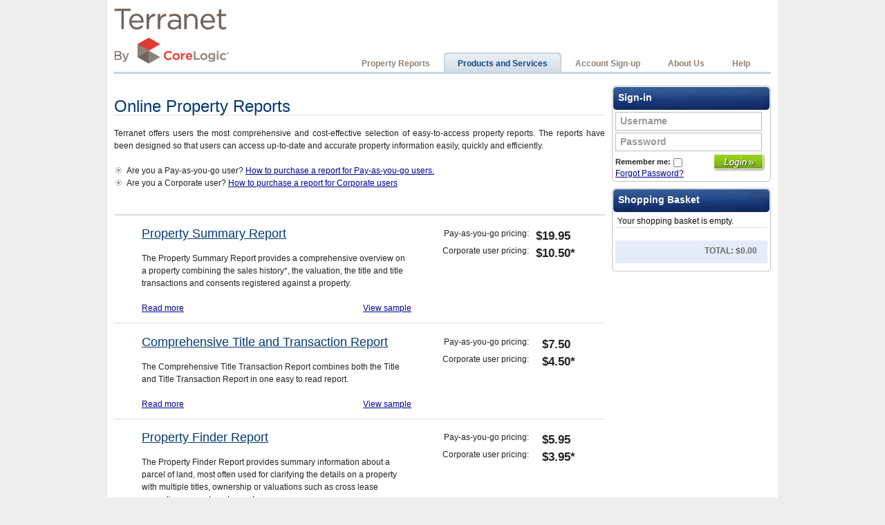

--- FILE ---
content_type: text/html; charset=utf-8
request_url: http://terranet.co.nz/terranet3/products/online_reports
body_size: 21679
content:
<!DOCTYPE html PUBLIC "-//W3C//DTD HTML 4.01 Transitional//EN" "http://www.w3.org/TR/html4/loose.dtd">
<html>
<head>
	<meta http-equiv="Content-Type" content="text/html; charset=ISO-8859-1">
	<title>Terranet - Online Property Reports</title>

    <meta name="csrf-param" content="authenticity_token"/>
<meta name="csrf-token" content="D8ESuIVcVFrYW6B+P6e/DyF+4BLtQu0W9h2Y5NJvDro="/>
	<link href="/terranet3/stylesheets/all.css?1763950245" media="screen, projection" rel="stylesheet" type="text/css" />
	<link href="/terranet3/stylesheets/blueprint.css?1763950245" media="screen, projection" rel="stylesheet" type="text/css" />
	<link href="/terranet3/stylesheets/blueprint/print.css?1763950245" media="print" rel="stylesheet" type="text/css" />
<link href="/terranet3/stylesheets/print.css?1763950245" media="print" rel="stylesheet" type="text/css" />
	<script type="text/javascript">
//<![CDATA[
var RELATIVE_URL_ROOT='/terranet3';var AUTH_TOKEN=encodeURIComponent('D8ESuIVcVFrYW6B+P6e/DyF+4BLtQu0W9h2Y5NJvDro=')
//]]>
</script>
	<script src="/terranet3/javascripts/all.js?1763950245" type="text/javascript"></script>
	
	
	<!--[if IE]>
		<link href="/terranet3/stylesheets/colorbox-ie.css?1763950245" media="screen" rel="stylesheet" type="text/css" />
	<![endif]-->
	<!--[if lt IE 7]>
		<link href="/terranet3/stylesheets/iefixes.css?1763950245" media="screen" rel="stylesheet" type="text/css" />
	<![endif]-->
	<meta name="google-site-verification" content="tvTR4kBtAhHcCuzB_u5UYZcqtAIOYuQsMHF0a0Lhm18" />
	<link rel="shortcut icon" type="image/vnd.microsoft.icon" href="/terranet3/favicon.ico" />
	<link rel="icon" type="image/vnd.microsoft.icon" href="/terranet3/favicon.ico" />
</head>
<body><div class='container'>

<div class='span-24'>
  <table id="navigation_table">
    <tr>
      <td id="navigation_table_image"><a href="/terranet3/"><img alt="Terranet" id="main_navigation_image" src="/terranet3/images/C-COR52903_Terranet_ByCoreLogic_RGB.png?1763950245" style="float:left;" /></a></td>
      <td id="navigation_table_menubar">
        <div class='tabmenu'>
          <ul>
            
            <li ><a href="/terranet3/">Property Reports</a></li><li class="selected"><a href="/terranet3/products">Products and Services</a></li><li ><a href="/terranet3/signups">Account Sign-up</a></li><li ><a href="/terranet3/about">About Us</a></li><li ><a href="/terranet3/help">Help</a></li>
          </ul>
        </div>
      </td>
    </tr>
    <tr><td id="navigation_table_footer" colspan="2"></td></tr>
  </table>
</div>


<div class='span-18'>
  
  <div id='messages' class='span-18 last'>
	
	 
	
	
	
</div>
  
<div class='span-18 last'>
	<br/>
	<h1>Online Property Reports</h1>
	<hr />
	<div align="justify">
	Terranet offers users the most comprehensive and cost-effective selection of easy-to-access property reports. The reports have been designed so that users can access up-to-date and accurate property information easily, quickly and efficiently.
</div>
	<br />
	<ul>
		<li>Are you a Pay-as-you-go user? <a href="/terranet3/products/purchase_howto">How to purchase a report for Pay-as-you-go users.</a></li>
		<li>Are you a Corporate user? <a href="/terranet3/products/purchase_howto?corporate=true">How to purchase a report for Corporate users</a></li>
	</ul>
	<br />
 	<hr />
<div class="report_info prepend-1 append-1 span-16 ">
		<div class='span-10'>
			<h3><a href="/terranet3/products/report_detail/property-summary">Property Summary Report</a></h3>
			<p><p>
    The Property Summary Report provides a comprehensive overview on a property combining the sales history*, the valuation, the title and title transactions and consents registered against a property.
</p></p>
			<a style='float:right;' target="new" href="/terranet3/images/samples/propertysummary.pdf?1763950245">View sample</a>
			<a href="/terranet3/products/report_detail/property-summary">Read more</a>
		</div>
		<div class='span-6 last'>
			
				<div style='float:left;width:160px;margin-right:10px;'>Pay-as-you-go pricing: </div>
				<span class='reportPriceEm' style="float:left;width:50px;vertical-align: baseline;">$19.95</span>

				<div style='float:left;width:160px;margin-right:10px;'>Corporate user pricing:</div>
				<div style="font-size: 1.4em; font-weight: bold;float:left;width:50px;">
					
					$10.50
				</div>
				<div style="float:left;font-size: 1.4em; font-weight: bold;text-align:left;">*</div>
			
			

		</div>
</div>
<hr />
<div class="report_info prepend-1 append-1 span-16 ">
		<div class='span-10'>
			<h3><a href="/terranet3/products/report_detail/comprehensive-title-transaction">Comprehensive Title and Transaction Report</a></h3>
			<p><p>
    The Comprehensive Title Transaction Report combines both the Title and Title Transaction Report in one easy to read report.
</p>
</p>
			<a style='float:right;' target="new" href="/terranet3/images/samples/titlecomprehensive.pdf?1763950245">View sample</a>
			<a href="/terranet3/products/report_detail/comprehensive-title-transaction">Read more</a>
		</div>
		<div class='span-6 last'>
			
				<div style='float:left;width:160px;margin-right:10px;'>Pay-as-you-go pricing: </div>
				<span class='reportPriceEm' style="float:left;width:50px;vertical-align: baseline;">$7.50</span>

				<div style='float:left;width:160px;margin-right:10px;'>Corporate user pricing:</div>
				<div style="font-size: 1.4em; font-weight: bold;float:left;width:50px;">
					
					$4.50
				</div>
				<div style="float:left;font-size: 1.4em; font-weight: bold;text-align:left;">*</div>
			
			

		</div>
</div>
<hr />
<div class="report_info prepend-1 append-1 span-16 ">
		<div class='span-10'>
			<h3><a href="/terranet3/products/report_detail/property-finder">Property Finder Report</a></h3>
			<p><p>
The Property Finder Report provides summary information about a parcel of land, most often used for clarifying the details on a property with multiple titles, ownership or valuations such as cross lease properties or apartment complexes. 
</p></p>
			<a style='float:right;' target="new" href="/terranet3/images/samples/propertyfinder.pdf?1763950245">View sample</a>
			<a href="/terranet3/products/report_detail/property-finder">Read more</a>
		</div>
		<div class='span-6 last'>
			
				<div style='float:left;width:160px;margin-right:10px;'>Pay-as-you-go pricing: </div>
				<span class='reportPriceEm' style="float:left;width:50px;vertical-align: baseline;">$5.95</span>

				<div style='float:left;width:160px;margin-right:10px;'>Corporate user pricing:</div>
				<div style="font-size: 1.4em; font-weight: bold;float:left;width:50px;">
					
					$3.95
				</div>
				<div style="float:left;font-size: 1.4em; font-weight: bold;text-align:left;">*</div>
			
			

		</div>
</div>
<hr />
<div class="report_info prepend-1 append-1 span-16 ">
		<div class='span-10'>
			<h3><a href="/terranet3/products/report_detail/title">Property Title Report</a></h3>
			<p><p>The Title Report provides a snapshot of the title information from a property’s Certificate of Title, including the legal owners of the title.</p>
</p>
			<a style='float:right;' target="new" href="/terranet3/images/samples/title.pdf?1763950245">View sample</a>
			<a href="/terranet3/products/report_detail/title">Read more</a>
		</div>
		<div class='span-6 last'>
			
				<div style='float:left;width:160px;margin-right:10px;'>Pay-as-you-go pricing: </div>
				<span class='reportPriceEm' style="float:left;width:50px;vertical-align: baseline;">$4.95</span>

				<div style='float:left;width:160px;margin-right:10px;'>Corporate user pricing:</div>
				<div style="font-size: 1.4em; font-weight: bold;float:left;width:50px;">
					
					$2.50
				</div>
				<div style="float:left;font-size: 1.4em; font-weight: bold;text-align:left;">*</div>
			
			

		</div>
</div>
<hr />
<div class="report_info prepend-1 append-1 span-16 ">
		<div class='span-10'>
			<h3><a href="/terranet3/products/report_detail/title-transaction">Property Title Transaction Report</a></h3>
			<p><p>The Title Transaction Report gives an overview of any interests registered against the property on the Certificate of Title, including any historical transactions.</p></p>
			<a style='float:right;' target="new" href="/terranet3/images/samples/titletransaction.pdf?1763950245">View sample</a>
			<a href="/terranet3/products/report_detail/title-transaction">Read more</a>
		</div>
		<div class='span-6 last'>
			
				<div style='float:left;width:160px;margin-right:10px;'>Pay-as-you-go pricing: </div>
				<span class='reportPriceEm' style="float:left;width:50px;vertical-align: baseline;">$4.50</span>

				<div style='float:left;width:160px;margin-right:10px;'>Corporate user pricing:</div>
				<div style="font-size: 1.4em; font-weight: bold;float:left;width:50px;">
					
					$2.95
				</div>
				<div style="float:left;font-size: 1.4em; font-weight: bold;text-align:left;">*</div>
			
			

		</div>
</div>
<hr />
<div class="report_info prepend-1 append-1 span-16 ">
		<div class='span-10'>
			<h3><a href="/terranet3/products/report_detail/valuation">Property Valuation Report</a></h3>
			<p><p>
	Find the Government Valuation (GV) or Rating Valuation (RV) on any New Zealand property.</p>
<p>
	The Valuation report gives you the most recent Government valuation on a property, showing the land and improvement value that makes up a valuation.</p>
</p>
			<a style='float:right;' target="new" href="/terranet3/images/samples/propertyvaluation.pdf?1763950245">View sample</a>
			<a href="/terranet3/products/report_detail/valuation">Read more</a>
		</div>
		<div class='span-6 last'>
			
				<div style='float:left;width:160px;margin-right:10px;'>Pay-as-you-go pricing: </div>
				<span class='reportPriceEm' style="float:left;width:50px;vertical-align: baseline;">$3.25</span>

				<div style='float:left;width:160px;margin-right:10px;'>Corporate user pricing:</div>
				<div style="font-size: 1.4em; font-weight: bold;float:left;width:50px;">
					
					$2.50
				</div>
				<div style="float:left;font-size: 1.4em; font-weight: bold;text-align:left;">*</div>
			
			

		</div>
</div>
<hr />
<div class="report_info prepend-1 append-1 span-16 ">
		<div class='span-10'>
			<h3><a href="/terranet3/products/report_detail/property-sales">Property Sales Report</a></h3>
			<p><p>The Sales Report gives the sales history on a property, including the valuation at the time of sale.</p>
</p>
			<a style='float:right;' target="new" href="/terranet3/images/samples/propertysales.pdf?1763950245">View sample</a>
			<a href="/terranet3/products/report_detail/property-sales">Read more</a>
		</div>
		<div class='span-6 last'>
			
				<div style='float:left;width:160px;margin-right:10px;'>Pay-as-you-go pricing: </div>
				<span class='reportPriceEm' style="float:left;width:50px;vertical-align: baseline;">$4.95</span>

				<div style='float:left;width:160px;margin-right:10px;'>Corporate user pricing:</div>
				<div style="font-size: 1.4em; font-weight: bold;float:left;width:50px;">
					
					$2.75
				</div>
				<div style="float:left;font-size: 1.4em; font-weight: bold;text-align:left;">*</div>
			
			

		</div>
</div>
<hr />
<div class="report_info prepend-1 append-1 span-16 ">
		<div class='span-10'>
			<h3><a href="/terranet3/products/report_detail/sales-and-valuation">Property Valuation and Sales Report</a></h3>
			<p><p>
	The Property Valuation and Sales Report combines both the&nbsp;Property Valuation Report and the Property Sales Report into one easy to read report.</p>
</p>
			<a style='float:right;' target="new" href="/terranet3/images/samples/propertyvaluationandsales.pdf?1763950245">View sample</a>
			<a href="/terranet3/products/report_detail/sales-and-valuation">Read more</a>
		</div>
		<div class='span-6 last'>
			
				<div style='float:left;width:160px;margin-right:10px;'>Pay-as-you-go pricing: </div>
				<span class='reportPriceEm' style="float:left;width:50px;vertical-align: baseline;">$5.95</span>

				<div style='float:left;width:160px;margin-right:10px;'>Corporate user pricing:</div>
				<div style="font-size: 1.4em; font-weight: bold;float:left;width:50px;">
					
					$5.20
				</div>
				<div style="float:left;font-size: 1.4em; font-weight: bold;text-align:left;">*</div>
			
			

		</div>
</div>
<hr />
<div class="report_info prepend-1 append-1 span-16 ">
		<div class='span-10'>
			<h3><a href="/terranet3/products/report_detail/survey">Survey Report</a></h3>
			<p><p>
    The survey report provides summary information on the survey carried out to define the property. All properties defined by survey, underlying titles, and parent plans are identified.
</p>
</p>
			<a style='float:right;' target="new" href="/terranet3/images/samples/survey.pdf?1763950245">View sample</a>
			<a href="/terranet3/products/report_detail/survey">Read more</a>
		</div>
		<div class='span-6 last'>
			
				<div style='float:left;width:160px;margin-right:10px;'>Pay-as-you-go pricing: </div>
				<span class='reportPriceEm' style="float:left;width:50px;vertical-align: baseline;">$5.65</span>

				<div style='float:left;width:160px;margin-right:10px;'>Corporate user pricing:</div>
				<div style="font-size: 1.4em; font-weight: bold;float:left;width:50px;">
					
					$4.95
				</div>
				<div style="float:left;font-size: 1.4em; font-weight: bold;text-align:left;">*</div>
			
			

		</div>
</div>
<hr />
<div class="report_info prepend-1 append-1 span-16 ">
		<div class='span-10'>
			<h3><a href="/terranet3/products/report_detail/recent-sales">Up to 10 Recent Sales within 1km in the last 12 months</a></h3>
			<p><div style="text-align: justify;">
	The 10 Recent Sales report provides a detailed list of up to ten of the most recent registered sales occurring within 1 kilometre of the searched property, within the previous 12 months.</div></p>
			<a style='float:right;' target="new" href="/terranet3/images/samples/recentsales.pdf?1763950245">View sample</a>
			<a href="/terranet3/products/report_detail/recent-sales">Read more</a>
		</div>
		<div class='span-6 last'>
			
				<div style='float:left;width:160px;margin-right:10px;'>Pay-as-you-go pricing: </div>
				<span class='reportPriceEm' style="float:left;width:50px;vertical-align: baseline;">$17.95</span>

				<div style='float:left;width:160px;margin-right:10px;'>Corporate user pricing:</div>
				<div style="font-size: 1.4em; font-weight: bold;float:left;width:50px;">
					
					$12.50
				</div>
				<div style="float:left;font-size: 1.4em; font-weight: bold;text-align:left;">*</div>
			
			

		</div>
</div>
<hr />
<div class="report_info prepend-1 append-1 span-16 ">
		<div class='span-10'>
			<h3><a href="/terranet3/products/report_detail/aerial-plus-boundaries">Aerial Photo plus Property Boundaries</a></h3>
			<p><p>
    The Aerial Photograph and Property Boundary Report provides a high resolution aerial photograph of the searched property. The report also includes the legal property boundaries transposed over the aerial image. A summary of the property information, including the search criteria, the date of the image, and the date that the report was created is also provided.
</p>
</p>
			<a style='float:right;' target="new" href="/terranet3/images/samples/aerial.pdf?1763950245">View sample</a>
			<a href="/terranet3/products/report_detail/aerial-plus-boundaries">Read more</a>
		</div>
		<div class='span-6 last'>
			
				<div style='float:left;width:160px;margin-right:10px;'>Pay-as-you-go pricing: </div>
				<span class='reportPriceEm' style="float:left;width:50px;vertical-align: baseline;">$16.50</span>

				<div style='float:left;width:160px;margin-right:10px;'>Corporate user pricing:</div>
				<div style="font-size: 1.4em; font-weight: bold;float:left;width:50px;">
					
					$10.50
				</div>
				<div style="float:left;font-size: 1.4em; font-weight: bold;text-align:left;">*</div>
			
			

		</div>
</div>
<hr />
<div class="report_info prepend-1 append-1 span-16 ">
		<div class='span-10'>
			<h3><a href="/terranet3/products/report_detail/consents">Building Consents Report</a></h3>
			<p><p>
    The Building Consent Report identifies all consents registered against a property.
</p>
<p>
    The Building Consents Report will provide a list of building consents on a property issued by the local council since 1999. 
</p>
</p>
			<a style='float:right;' target="new" href="/terranet3/images/samples/consents.pdf?1763950245">View sample</a>
			<a href="/terranet3/products/report_detail/consents">Read more</a>
		</div>
		<div class='span-6 last'>
			
				<div style='float:left;width:160px;margin-right:10px;'>Pay-as-you-go pricing: </div>
				<span class='reportPriceEm' style="float:left;width:50px;vertical-align: baseline;">$3.95</span>

				<div style='float:left;width:160px;margin-right:10px;'>Corporate user pricing:</div>
				<div style="font-size: 1.4em; font-weight: bold;float:left;width:50px;">
					
					$3.50
				</div>
				<div style="float:left;font-size: 1.4em; font-weight: bold;text-align:left;">*</div>
			
			

		</div>
</div>
<hr />
<div class="report_info prepend-1 append-1 span-16 ">
		<div class='span-10'>
			<h3><a href="/terranet3/products/report_detail/property-history">Property History Report</a></h3>
			<p><p>
    The Property History Report is essentially the event history of a property. This report combines information from the Title Transaction Report, Sales Report and Valuation Report. 
</p></p>
			<a style='float:right;' target="new" href="/terranet3/images/samples/propertyhistory.pdf?1763950245">View sample</a>
			<a href="/terranet3/products/report_detail/property-history">Read more</a>
		</div>
		<div class='span-6 last'>
			
				<div style='float:left;width:160px;margin-right:10px;'>Pay-as-you-go pricing: </div>
				<span class='reportPriceEm' style="float:left;width:50px;vertical-align: baseline;">$5.95</span>

				<div style='float:left;width:160px;margin-right:10px;'>Corporate user pricing:</div>
				<div style="font-size: 1.4em; font-weight: bold;float:left;width:50px;">
					
					$5.50
				</div>
				<div style="float:left;font-size: 1.4em; font-weight: bold;text-align:left;">*</div>
			
			

		</div>
</div>

	<hr />
	* Price shown excludes GST, Corporate accounts incur a minimum charge of $50 per month plus GST.
</div>

</div>
<div class='rightCol span-6 last'>
  
	
	  <div class="box_with_header">
  <div class="box_header">
    Sign-in
  </div>

  <div class="box_content">
    <div class="box_content_cnr loginbox">

  <span>
    <form action="https://terranet.co.nz/terranet3/user_session" method="post" name="login"><div style="margin:0;padding:0;display:inline"><input name="authenticity_token" type="hidden" value="D8ESuIVcVFrYW6B+P6e/DyF+4BLtQu0W9h2Y5NJvDro=" /></div>
      <input id="page_from" name="page_from" type="hidden" value="products" />
      <label class='overlay'>
        <span style='display:none;'>Username</span>
        <input class="text" id="email" name="email" title="Enter your username here" type="text" />
      </label>
      <br/>
      <label class='overlay'>
        <span style='display:none;'>Password</span> 
        <input class="text" id="password" name="password" title="Enter your password here" type="password" />
      </label> 
      <br />
      <input src="/terranet3/images/login.gif?1763950245" style="float:right;vertical-align:top;" title="Login" type="image" value="Login" />
      <label title='Should we automaticly log you in the next time you visit the site?'>Remember me:<input id="remember_me" name="remember_me" type="checkbox" value="1" /></label>
    </form>
    <a href="/terranet3/forgot_password">Forgot Password?</a>
  </span>

  <img alt="Loading" height="20" id="doc_order_async" src="/terranet3/images/loading.gif?1763950245" style="display:none;" width="20" />

    </div>
  </div>
</div>
 
	  <div class='box_with_header'><div class='box_header'>Shopping Basket</div><div class='box_content'><div class='box_content_cnr'>
<div id="basket_items">
<ul>

<li class="items_for">
Your shopping basket is empty.
</li>
</ul>
<hr />


<div class="box" style="padding: 0.5em 1em 0.75em 0; text-align: right; font-weight: bold; margin-bottom: 0.75em;">
	<div style="margin-right: 0.25em;" id="basket_total" title="Total value of items in basket incl. GST">
		TOTAL: $0.00
	<h3></h3>
	</div>
	
</div>
</div>
<img alt="Loading" height="20" id="basket_loading" src="/terranet3/images/loading.gif?1763950245" style="display:none;" width="20" /></div></div></div>
    
  
  
  
  
</div>

</div>
<div id='pageFooter' class='container'> 
		<p>
		<a href="/terranet3/about">About us</a> | 
		<a href="https://www.corelogic.co.nz/contact-us" target="_blank">Contact</a> | 
		<a href="/terranet3/faq">Frequently Asked Questions</a> |
		<a href="/terranet3/terms">Terms and Conditions</a>
		<br />
		&copy; 2014 CoreLogic NZ Limited. All rights reserved.
		</p> 
</div>
<script type="text/javascript">var gaJsHost=(("https:" == document.location.protocol)?"https://ssl.":"http://www.");document.write(unescape("%3Cscript src='"+gaJsHost+"google-analytics.com/ga.js' type='text/javascript'%3E%3C/script%3E"));</script>
<script type="text/javascript">try{var pageTracker = _gat._getTracker("UA-10703243-2");;pageTracker._trackPageview();}catch(err){}</script>
</body>
</html>

--- FILE ---
content_type: text/css
request_url: http://terranet.co.nz/terranet3/stylesheets/all.css?1763950245
body_size: 20415
content:
html body{background-color:#eeeeee}.container{font-family:'Nimbus Sans L' ,'Helvetica Neue', Helvetica, Arial, sans-serif;background-color:#ffffff;padding:0 10px 1em 10px;background:#FFFFFF}h1 a,h2 a,h3 a{color:#003775}#pageHeader{margin-bottom:0.75em}#pageFooter{color:#F0F0F0;background:#004785;padding-bottom:0;border-top:1px solid #0E1934;border-bottom:4px solid #0E1934}#pageFooter p{padding:0.5em}#pageFooter a{color:#F0F0F0}#main_navigation_image{border:0;margin:12px 0;width:166px;height:80px}#navigation_table{border-collapse:border-collapse}#navigation_table td{margin:0;padding:0;vertical-align:bottom}#navigation_table_footer{height:3px;background-color:#C9D4E1}#navigation_table_menubar{text-align:right}#searchBox{background:#254A87 url(/terranet3/images/rndcnrs.gif) no-repeat top right;padding:0;width:710px;float:left}#searchBox div.cnrs{background:url(/terranet3/images/searchbar_bg.png) no-repeat bottom right;width:690px;padding:0 10px 15px 10px}#searchBox h2{color:#FFFFFF;font-weight:bold;float:left;font-size:1.5em;margin:0.15em 0 0 0}#searchBox img{vertical-align:middle;margin:0;padding-left:3px}#searchBox .empty{color:#999999}#searchBox .emptyfocused{color:#CCCCCC}#multi-search{background-color:#fff;text-align:right}#multi-search-add{font-size:14px}.search-criteria-remove{margin-left:10px;cursor:pointer}.multi-search-owner{font-size:18px;margin:5px;padding:3px;text-transform:capitalize;color:#003775}.search-criteria-remove{float:right;padding-right:5px;padding-top:8px}#search-owners-criteria .even{background-color:#E5ECF9}.multi-search-owner-img{width:28px;margin-right:5px}.multi-search-owner-text{display:inline-block;overflow:hidden;text-overflow:ellipsis;white-space:nowrap;width:625px}#search-location-select{padding:5px 10px 10px}#search-container p{margin:0 0 3px}#search-location,#search-owners{border:1px solid #CCCCCC;border-radius:5px 5px 5px 5px;padding:5px 3px;margin:5px 0}#search-owners #search_text{font-size:18px;margin:6px;width:90%}#search-location-filters{margin:3px 10px 10px}.multi-search-location-display{font-size:17px;color:#003775;display:inline-block;overflow:hidden;text-overflow:ellipsis;white-space:nowrap;width:690px}.multi-search-location{border:1px solid;border-radius:5px 5px 5px 5px;color:#003775;display:inline-block;font-size:18px;margin:5px;padding:3px 5px}#search-location-select form #land_district{font-size:18px;padding:1px}#search-owners-criteria{clear:both}div.search{color:#cccccc;background:url(/terranet3/images/searchbox.png) no-repeat top left;margin:8px 0;padding:10px 5px 9px 36px;line-height:1.2em;font-size:1.4em;width:530px;float:left}div.search input{background-color:transparent;font-size:1em;margin:0;border:0;width:500px;color:black}div.search select{font-size:1em;margin:0.2em 0;border:0;width:140px}#search_type_selector{color:#FFFFFF;padding:0 0.5em;margin-top:8px}#search_type_selector label,#search_type_selector input{cursor:pointer}#search_results a{text-decoration:none}#search_results a:hover{text-decoration:underline}.error,.notice,.success{margin-top:1em}.filter{color:#003775;background-color:#EEEEEE;margin:0.5em 0;padding:0.5em;height:1.6em}.filter a{text-decoration:none;font-weight:bold}.filter a:hover{text-decoration:underline}div.rhs_spacer{height:75px}.box_with_header,.box_without_header{background-color:white;background:transparent url(/terranet3/images/rndcnrs.gif) no-repeat scroll left top;padding-top:5px;margin-bottom:0.75em}.box_with_header{background:transparent url(/terranet3/images/sidebar_header.gif) no-repeat scroll left top}.box_header,.box_header a{color:#ffffff;text-decoration:none}.box_header a:hover,.box_header a:focus{color:#9EDA36}.box_header{margin-bottom:0.25em;padding:0 9px 5px 9px;font-size:1.2em;font-weight:bold;line-height:1.8em}.box_content{padding-left:5px;background:transparent url(/terranet3/images/rndcnrs.gif) no-repeat scroll left bottom}.box_content_cnr{padding-right:5px;padding-bottom:3px;background:transparent url(/terranet3/images/rndcnrs.gif) no-repeat scroll right bottom}.loginbox,.usermenuBox{padding-right:8px;margin-bottom:0.75em;background:url(/terranet3/images/rndcnrs.gif) no-repeat bottom right}.loginbox span.cnr,.usermenuBox span.cnr{display:block;padding:9px 0 2px 8px;background:url(/terranet3/images/rndcnrs.gif) no-repeat bottom left}.loginbox input.text{width:200px;margin-bottom:3px}.loginbox label{font-size:11px}.loginboxHeader,.usermenuHeader{background:#fff url(/terranet3/images/tabmenu.png) 100% 0;height:30px;padding:0;margin-top:11px;margin-bottom:3px}.loginboxHeader span,.usermenuHeader span{float:left;display:block;background:#fff url(/terranet3/images/tabmenu.png) 0 0;padding:7px 20px 3px 45px}.usermenuHeader span{padding:7px 10px 3px 10px}#usermenu ul{margin-bottom:1em}.tabmenu ul{list-style-type:none;list-style-image:none;margin:0;padding:0 10px 0;float:right}.tabmenu ul li{float:left;margin:0;padding:0 0 0 9px}.tabmenu ul li a{float:left;display:block;padding:7px 20px 3px 11px;text-decoration:none;color:#8c8279;font-weight:bold}.tabmenu ul li.selected,.tabmenu ul li:hover{background:url(/terranet3/images/tabmenu.png)}.tabmenu ul li.selected a,.tabmenu ul li:hover a{background:url(/terranet3/images/tabmenu.png) 100% 0;color:#0C4885}.tabmenu ul li a:hover{color:#0C4885}.reportmenu{width:100%;margin-right:5px}.reportmenu p{margin-right:1.5em;color:#003775;font-weight:bold}.reportmenu ul{list-style-type:none;list-style-image:none;margin:0;padding:0;border-bottom:1px solid #C0C0C0;height:34px}.reportmenu ul li{float:right;margin:0 0 0 9px;padding:0 0 0 9px;background:url(/terranet3/images/reportmenu.gif) 0 -40px}.reportmenu ul li a{float:left;display:block;font-size:14px;font-weight:bold;color:#0C4885;padding:8px 20px 6px 11px;background:url(/terranet3/images/reportmenu.gif) 100% -40px;text-decoration:none}.reportmenu ul li.selected,.reportmenu ul li:hover{background:url(/terranet3/images/reportmenu.gif)}.reportmenu ul li.selected a,.reportmenu ul li:hover a{background:url(/terranet3/images/reportmenu.gif) 100% 0}.reportmenu ul li a:hover{color:#0C4885}table{border-collapse:collapse;border-spacing:0px;~border-spacing:expression(this.cellSpacing=0)}th.labelCol{text-align:right;background-color:#111166;color:#efefef;padding:4px 6px}td.viewCol,td.editCol{text-align:left;background-color:#ddddff;color:#000000;padding:4px 6px}tr.highlight,tr.highlight td{background-color:#FFCC66}tr.definition th,tr.definition td{vertical-align:top}tr.highlight.even td{background-color:#FFBB33}tr.even:hover td,tr.odd:hover td{background-color:#EDF8D8}tr.subtotal th,tr.gsttotal th,tr.total th{background-color:#f0f0f0}tr.total th{border-top:1px solid #333;border-bottom:2px solid #333}tr.header th{background-color:#d0d0d0;border-bottom:1px solid white}tr.docOrdTitle td,tr.docOrdTitle th{background-color:#E5ECF9;padding-top:1.5em}tr.docOrdHead th{font-size:0.75em;border-bottom:1px solid #DDD}#checkout table{margin-top:0.75em}#checkout table th{color:#333;background-color:#E5ECF9}#checkout table th.blank{color:#333;background-color:#FFFFFF}#checkout table .even td{background-color:#fff}#checkout table tfoot:first-child th,.checkout table tfoot:first-child td{border-top:1px solid #ddd}#checkout table tfoot{font-style:normal}.admin{margin-top:1.5em}.contentbox{margin-top:1.5em}.box-fullwidth{background:#ffffff url(/terranet3/images/rndcnrs.gif) no-repeat top right;margin-bottom:0.75em;padding:10px 0 0 0}.box-fullwidth .cnr{background:#ffffff url(/terranet3/images/rndcnrs.gif) no-repeat bottom right;padding:2px 0.75em 0.75em 0.75em;margin-bottom:0.75em}.box-halfwidth{background:#ffffff url(/terranet3/images/rndcnrs.gif) no-repeat top right;margin:0.75em 0;padding:10px 0 0 0}.box-halfwidth .cnr{background:#ffffff url(/terranet3/images/rndcnrs.gif) no-repeat bottom right;padding:2px;margin-bottom:0.75em}.box-with-tabs{background-color:white;margin-bottom:1.5em;padding:0.75em 5px;border:1px solid #C0C0C0;border-top:none}.bbox{background:#ffffff url(/terranet3/images/rndcnrs.gif) no-repeat top right;padding:2px;margin-bottom:0.75em}#checkout .loginboxHeader{background:#fff url(/terranet3/images/span9_header.gif) 100% 0;margin-bottom:0;height:36px}#checkout .loginboxHeader span{background:#fff url(/terranet3/images/span9_header.gif) 0 0;padding:10px 8px 8px 8px;color:#ffffff;font-weight:bold}#checkout .loginbox{}#checkout .loginbox span{height:110px}.reports table{width:100%}h2.reports{background-color:#003775;color:white;margin:0;padding:0 0.75em;border-bottom:2px solid #000033}.reportName{width:350px}.reportName a{text-decoration:none}.reportName img{vertical-align:middle;margin-left:0.5em}.reportMark{width:1em}.reportSample{width:6em;font-size:0.75em}.reportPrice{text-align:right;font-weight:bold}tr.showingInfo td,tr.even.showingInfo td{background-color:#FFEE99}.reportPriceEm{font-size:1.4em;font-weight:bold;vertical-align:top}.aerial{margin-top:6px;margin-left:10px;position:relative;width:100px;height:100px}.aerial img{position:absolute;top:0;left:0;width:98px;border:1px solid #c0c0c0}.aerial a.over{position:absolute;display:block;height:100px;width:100px;z-index:999;cursor:pointer, auto;background:transparent url(../images/map_zoom.gif) no-repeat -100px 0}.aerial a.over:hover{background-position:bottom right}tr.report_inline_desc:hover{background-color:inherit}tr.report_inline_desc td{border-bottom:1px solid #CCCCCC;vertical-align:top}tr.report_inline_desc td.samplePreview div{float:right;text-align:center}.report_info{margin-bottom:1em}.report_info .last{text-align:right}.report_info_desc{display:none;position:absolute;color:#888888;cursor:pointer}.report_info_desc img{padding:0;margin:0;float:left}.report_info_desc_text{float:left;background-color:#F9FFEE;border:2px solid #bbbbbb;padding:2px 4px 2px 2px;border-width:2px 2px 2px 0px;height:16px}.pagination{float:right;margin-top:3px}.pagination a{padding:2px 4px;margin:2px;border:1px solid #c0c0c0;background-color:#f0f0f0}.pagination span.current{font-weight:bold}.pagination span.disabled{color:#999999;padding:2px 4px;margin:3px}body fieldset{margin:0;border-top:2px solid #f0f0f0;border-left:none;border-right:none;border-bottom:none}fieldset legend{padding:0 0.75em 0 0;color:#000000;font-weight:bold;margin:0 0 0 -1.4em;line-height:2}fieldset input[type="text"],{width:160px;margin:0}fieldset ol{padding:0;margin:0;list-style:none}fieldset li{padding-bottom:1em;clear:both}fieldset.submit{border-style:none}fieldset label{float:left;width:12em;margin-right:1em;text-align:left}fieldset label.for_nested{margin-top:1.5em}fieldset fieldset label{float:none;position:absolute;margin:0 0 0 0;text-align:left}fieldset label.radioLabel{float:none;width:auto;font-weight:normal}fieldset fieldset select{height:22px}body fieldset fieldset input[type="text"],body fieldset fieldset input.text,body fieldset fieldset input.title,body fieldset fieldset input.inset{height:18px;margin-bottom:6px;margin-top:1.3em}body input.inset{height:18px;margin-bottom:6px;margin-top:1.3em}fieldset fieldset{display:inline;border:none;margin:0;padding:0}fieldset fieldset legend{float:left;width:12em;margin-right:1em;text-align:left}body input[type="text"],body input.text,body input.title,body textarea,body select{margin:0}label.overlay span{position:absolute;margin:4px 0 0 7px;color:#999;font-size:1.25em}#addEditUser li{padding:1px;margin:0px}#addEditUser input[type="text"],#addEditUser input[type="password"]{border:1px solid #bbbbbb;width:160px}.fieldWithErrors{display:inline;border:1px solid #cc0000}.report_unavailable{display:block;line-height:26px;width:110px;text-align:center}input.button{background:url(/terranet3/images/buttons.gif) no-repeat 0 0;border:none;height:26px;width:110px;padding-bottom:2px;vertical-align:middle;color:white;font-weight:bold;font-size:0.9em;cursor:pointer}input.button:hover{background-position:0 -26px}input.button.short{width:76px;background-position:-110px 0}input.button.short:hover{background-position:-110px -26px}input.button.function{background-position:0 -52px}input.button.function:hover{background-position:0 -78px}input.button.corporate{background-position:0 -52px}input.button.corporate:hover{background-position:0 -78px}input.button.action,input.button.back{text-align:left;color:#333333;width:187px;padding-left:8px;font-family:'Nimbus Sans L' ,'Helvetica Neue', Helvetica, Arial, sans-serif;background-position:-187px -54px}input.button.action:hover{background-position:-187px -79px}input.button.back{text-align:right;padding-right:14px;background-position:-187px -235px}input.button.back:hover{background-position:-187px -261px}input.button.html{display:inline;background-position:0px -182px;width:55px}input.button.html:hover{background-position:0px -208px}input.button.pdf{display:inline;background-position:-55px -182px;width:55px}input.button.pdf.right{display:inline;background-position:-55px -182px;width:55px;float:right}input.button.pdf:hover{background-position:-55px -208px}input.button.disabled{background-position:0 -104px}input.button.urgent,input.button.standard,input.button.warning{background-position:-187px -182px;width:187px;margin:0.25em}input.button.urgent:hover{background-position:-187px -208px}input.button.standard{background-position:-187px 0}input.button.standard:hover{background-position:-187px -26px}input.button.warning{background-position:-187px -130px}input.button.warning:hover{background-position:-187px -156px}input.button.cancel{background-position:0 -130px}input.button.cancel:hover{background-position:0 -156px}#basket_items ul,.sidebar_history ul{list-style:none;list-style-image:none;margin:0 0.25em 0 0.25em}.sidebar_history .box{padding:0.5em 0pt;text-align:right;font-weight:bold;margin-bottom:0.75em}.items_for,.items_for a,.address,.address a{color:#111111;text-decoration:none}.items_for a:hover,.address a:hover{text-decoration:underline}ol.step{margin:0 1em 0 2em}.step_current{font-weight:bold}.step_done{color:#999999;list-style-image:url(/terranet3/images/completed.gif)}.step{color:#111111}li.reportRecall{margin:0 0.5em 0.25em 0.75em}div.reportRecall{text-align:right;padding:2px;border-bottom:1px solid #f0f0f0}div.reportRecall:last-child{border-bottom:none}.nowReady{font-weight:bold;color:#264406;background-color:#e6efc2;border:1px solid #c6d880}.reportRecall label{float:left;color:#333333;cursor:pointer}.reportRecall.cancelled a{color:#999999;font-style:italic}#basket_items div,#basket_items div a{color:#666666;text-decoration:none}#basket_items li.item{margin:0 0 0.5em 0.5em}#basket_items li.item b{float:right;padding:0 0.25em 0 0.5em}.reportRecall img,#basket_items li.item img{float:right;margin-top:2px}#buyers_guide{float:left}.disabled{color:#999999}.highlighted{background-color:#FFF6BF;font-size:1.5em;color:#514721}.highlighted h1,.highlighted h2,.highlighted h3,.highlighted h4{color:#514721}#threesteps{font-size:1em;color:#88BB2E}#threesteps div{margin-bottom:0.25em}#threesteps h2{font-size:2em;color:#88BB2E;font-style:italic}#threesteps h3{background:url(/terranet3/images/disk.gif) no-repeat 0 0;font-size:2em;color:#88BB2E;margin-left:3px;padding:8px 17px 8px 11px;float:left}#threesteps p{font-size:1em;color:#222222;margin:0 0 0.25em 48px}#threesteps hr{width:120px;margin:0.25em 0 0.25em 48px}body h1,body h2,body h3,body h4{color:#003775;margin-bottom:0}h4{font-weight:bold}#order_status{cursor:pointer;background-color:#ffffff}#order_status hr{margin-bottom:0.75em}#home_texts_head{color:#FFFFFF;background-color:#003775;height:2.5em}#home_texts_head{margin-bottom:0.5em}#home_texts_head h1{font-size:1.5em;color:#FFFFFF;padding:6px 0.5em}#home_texts p{padding:0 0.75em}.welcome_back{margin-top:1em}.panels{background:url(/terranet3/images/shadow.png) no-repeat bottom left;margin-top:1em}.panels h2{font-size:1.25em}.panels p{margin-left:70px}.panels img{float:left;margin-right:0.5em}.rightCol li a{text-decoration:none}.rightCol li a:hover{text-decoration:underline}ul{list-style-image:url(/terranet3/images/bullet.gif)}.hover_over{position:absolute;text-decoration:none;margin:0 0.5em}.hover_over #hover_box{position:absolute;display:none;text-decoration:none;background-color:#ffffff;padding:0.5em;border:1px solid #333333;width:320px;bottom:0;margin-bottom:1.4em;z-index:10}.static_content h4{margin-bottom:0.25em}.static_content h4 a{margin-bottom:0.25em;text-decoration:none}.static_content ul,ol{margin-bottom:0.25em}.static_content a{margin-bottom:0.25em}.static_content_top a:hover{margin-bottom:0.25em;text-decoration:underline}#terms_copy_highlight{color:red}.nowrap{white-space:nowrap}#login_warning img{float:left;margin-right:0.5em}#cboxCloseTop{position:absolute;background:transparent url(/terranet3/images/close.gif) no-repeat 0 0;top:0;right:0;display:block;height:20px;color:#444;padding-left:22px;font-weight:bold;cursor:pointer}.terms_casual_left{float:left;width:49%;border:none}.terms_corp_right{float:right;width:49%;border:none}.terms_div{float:left;width:100%}.terms_none{float:none;width:40%}.tip{background-color:#E5ECF9;margin-left:50px;margin-right:50px;margin-top:5px;margin-bottom:5px;padding:10px;display:block}dl dt{float:left;margin-right:5px}.static_content h4{font-weight:bold}.checking_availability{opacity:0.4}div.other_reports{margin-top:3em;text-align:justify;border-top:1px solid #eeeeee}div.other_reports h4{font-size:1em;font-weight:bold;margin:0.25em 0}#print_title{display:none}#users_list{width:150px}.hide{display:none}.psr-ordering-container{padding-left:0;padding-right:0;padding-top:21px;padding-bottom:30px}h3.psr-ordering{position:relative;left:10px;margin-top:4px;margin-bottom:4px}table.psr-ordering{position:relative;left:10px;margin-bottom:20px}.over-limit{font-style:italic}.over-limit-total{font-weight:bold}#colorbox,#cboxOverlay,#cboxWrapper{position:absolute;top:0;left:0;z-index:9999;overflow:hidden}#cboxOverlay{position:fixed;width:100%;height:100%}#cboxMiddleLeft,#cboxBottomLeft{clear:left}#cboxContent{position:relative;overflow:visible}#cboxLoadedContent{overflow:auto}#cboxLoadedContent iframe{display:block;width:100%;height:100%;border:0}#cboxTitle{margin:0}#cboxLoadingOverlay,#cboxLoadingGraphic{position:absolute;top:0;left:0;width:100%}#cboxPrevious,#cboxNext,#cboxClose,#cboxSlideshow{cursor:pointer}#cboxOverlay{background:#fff}#colorBox{}#cboxTopLeft{width:25px;height:25px;background:url(../images/colorbox/border1.png) 0 0 no-repeat}#cboxTopCenter{height:25px;background:url(../images/colorbox/border1.png) 0 -50px repeat-x}#cboxTopRight{width:25px;height:25px;background:url(../images/colorbox/border1.png) -25px 0 no-repeat}#cboxBottomLeft{width:25px;height:25px;background:url(../images/colorbox/border1.png) 0 -25px no-repeat}#cboxBottomCenter{height:25px;background:url(../images/colorbox/border1.png) 0 -75px repeat-x}#cboxBottomRight{width:25px;height:25px;background:url(../images/colorbox/border1.png) -25px -25px no-repeat}#cboxMiddleLeft{width:25px;background:url(../images/colorbox/border2.png) 0 0 repeat-y}#cboxMiddleRight{width:25px;background:url(../images/colorbox/border2.png) -25px 0 repeat-y}#cboxContent{background:#fff}#cboxLoadedContent{margin-bottom:20px}#cboxTitle{position:absolute;bottom:0px;left:0;text-align:center;width:100%;color:#999}#cboxCurrent{position:absolute;bottom:0px;left:100px;color:#999}#cboxSlideshow{position:absolute;bottom:0px;right:42px;color:#444}#cboxPrevious{position:absolute;bottom:0px;left:0;color:#444}#cboxNext{position:absolute;bottom:0px;left:63px;color:#444}#cboxLoadingOverlay{background:url(../images/colorbox/loading.gif) 5px 5px no-repeat #fff}#cboxClose{position:absolute;background:transparent url(/terranet3/images/close.gif) no-repeat 0 0;bottom:0;right:0;display:block;height:20px;color:#444;padding-left:22px;font-weight:bold}.ac_results{padding:0px;border:1px solid black;background-color:white;overflow:hidden;z-index:99999}.ac_results ul{width:100%;list-style-position:outside;list-style-type:none;list-style-image:none;list-style:none;padding:0;margin:0}.ac_results li{margin:0px;padding:2px 5px;cursor:default;font:menu;font-size:12px;line-height:16px;overflow:hidden;text-align:left}.ac_results li span.a{float:left;text-align:left;width:500px;font-size:11px}.ac_results li span{display:block;float:right;text-align:right;width:80px;white-space:nowrap}.ac_loading{background:white url('/terranet3/stylesheets/indicator.gif') right center no-repeat}.ac_odd{background-color:#eee}.ac_over{background-color:#E0E6EF}

--- FILE ---
content_type: text/css
request_url: http://terranet.co.nz/terranet3/stylesheets/blueprint.css?1763950245
body_size: 14330
content:
html,body,div,span,object,iframe,h1,h2,h3,h4,h5,h6,p,blockquote,pre,a,abbr,acronym,address,code,del,dfn,em,img,q,dl,dt,dd,ol,ul,li,fieldset,form,label,legend,table,caption,tbody,tfoot,thead,tr,th,td{margin:0;padding:0;border:0;font-weight:inherit;font-style:inherit;font-size:100%;font-family:inherit;vertical-align:baseline}body{line-height:1.5}table{border-collapse:separate;border-spacing:0}caption,th,td{text-align:left;font-weight:normal}table,td,th{vertical-align:middle}blockquote:before,blockquote:after,q:before,q:after{content:""}blockquote,q{quotes:"" ""}a img{border:none}body{font-size:75%;color:#222;background:#fff;font-family:"Helvetica Neue", Arial, Helvetica, sans-serif}h1,h2,h3,h4,h5,h6{font-weight:normal;color:#111}h1{font-size:3em;line-height:1;margin-bottom:0.5em}h2{font-size:2em;margin-bottom:0.75em}h3{font-size:1.5em;line-height:1;margin-bottom:1em}h4{font-size:1.2em;line-height:1.25;margin-bottom:1.25em}h5{font-size:1em;font-weight:bold;margin-bottom:1.5em}h6{font-size:1em;font-weight:bold}h1 img,h2 img,h3 img,h4 img,h5 img,h6 img{margin:0}p{margin:0 0 1.5em}p img.left{float:left;margin:1.5em 1.5em 1.5em 0;padding:0}p img.right{float:right;margin:1.5em 0 1.5em 1.5em}a:focus,a:hover{color:#000}a{color:#009;text-decoration:underline}blockquote{margin:1.5em;color:#666;font-style:italic}strong{font-weight:bold}em,dfn{font-style:italic}dfn{font-weight:bold}sup,sub{line-height:0}abbr,acronym{border-bottom:1px dotted #666}address{margin:0 0 1.5em;font-style:italic}del{color:#666}pre{margin:1.5em 0;white-space:pre}pre,code,tt{font:1em 'andale mono', 'lucida console', monospace;line-height:1.5}li ul,li ol{margin:0 1.5em}ul,ol{margin:0 1.5em 1.5em 1.5em}ul{list-style-type:disc}ol{list-style-type:decimal}dl{margin:0 0 1.5em 0}dl dt{font-weight:bold}dd{margin-left:1.5em}table{margin-bottom:1.4em;width:100%}th{font-weight:bold}thead th{background:#c3d9ff}th,td,caption{padding:4px 10px 4px 5px}tr.even td{background:#e5ecf9}tfoot{font-style:italic}caption{background:#eee}.small{font-size:.8em;margin-bottom:1.875em;line-height:1.875em}.large{font-size:1.2em;line-height:2.5em;margin-bottom:1.25em}.hide{display:none}.quiet{color:#666}.loud{color:#000}.highlight{background:#ff0}.added{background:#060;color:#fff}.removed{background:#900;color:#fff}.first{margin-left:0;padding-left:0}.last{margin-right:0;padding-right:0}.top{margin-top:0;padding-top:0}.bottom{margin-bottom:0;padding-bottom:0}label{font-weight:bold}fieldset{padding:1.4em;margin:0 0 1.5em 0;border:1px solid #ccc}legend{font-weight:bold;font-size:1.2em}input[type=text],input.text,input.title,textarea,select{background-color:#fff;border:1px solid #bbb}input[type=text]:focus,input.text:focus,input.title:focus,textarea:focus,select:focus{border-color:#666}input[type=text],input.text,input.title,textarea,select{margin:0.5em 0}input.text,input.title{width:300px;padding:5px}input.title{font-size:1.5em}textarea{width:390px;height:250px;padding:5px}input[type=checkbox],input[type=radio],input.checkbox,input.radio{position:relative;top:.25em}form.inline{line-height:3}form.inline p{margin-bottom:0}.error,.notice,.success{padding:.8em;margin-bottom:1em;border:2px solid #ddd}.error{background:#FBE3E4;color:#8a1f11;border-color:#FBC2C4}.notice{background:#FFF6BF;color:#514721;border-color:#FFD324}.success{background:#E6EFC2;color:#264409;border-color:#C6D880}.error a{color:#8a1f11}.notice a{color:#514721}.success a{color:#264409}.container{width:950px;margin:0 auto}.showgrid{background:url(src/grid.png)}.column,div.span-1,div.span-2,div.span-3,div.span-4,div.span-5,div.span-6,div.span-7,div.span-8,div.span-9,div.span-10,div.span-11,div.span-12,div.span-13,div.span-14,div.span-15,div.span-16,div.span-17,div.span-18,div.span-19,div.span-20,div.span-21,div.span-22,div.span-23,div.span-24{float:left;margin-right:10px}.last,div.last{margin-right:0}.span-1{width:30px}.span-2{width:70px}.span-3{width:110px}.span-4{width:150px}.span-5{width:190px}.span-6{width:230px}.span-7{width:270px}.span-8{width:310px}.span-9{width:350px}.span-10{width:390px}.span-11{width:430px}.span-12{width:470px}.span-13{width:510px}.span-14{width:550px}.span-15{width:590px}.span-16{width:630px}.span-17{width:670px}.span-18{width:710px}.span-19{width:750px}.span-20{width:790px}.span-21{width:830px}.span-22{width:870px}.span-23{width:910px}.span-24,div.span-24{width:950px;margin:0}input.span-1,textarea.span-1,input.span-2,textarea.span-2,input.span-3,textarea.span-3,input.span-4,textarea.span-4,input.span-5,textarea.span-5,input.span-6,textarea.span-6,input.span-7,textarea.span-7,input.span-8,textarea.span-8,input.span-9,textarea.span-9,input.span-10,textarea.span-10,input.span-11,textarea.span-11,input.span-12,textarea.span-12,input.span-13,textarea.span-13,input.span-14,textarea.span-14,input.span-15,textarea.span-15,input.span-16,textarea.span-16,input.span-17,textarea.span-17,input.span-18,textarea.span-18,input.span-19,textarea.span-19,input.span-20,textarea.span-20,input.span-21,textarea.span-21,input.span-22,textarea.span-22,input.span-23,textarea.span-23,input.span-24,textarea.span-24{border-left-width:1px!important;border-right-width:1px!important;padding-left:5px!important;padding-right:5px!important}input.span-1,textarea.span-1{width:18px!important}input.span-2,textarea.span-2{width:58px!important}input.span-3,textarea.span-3{width:98px!important}input.span-4,textarea.span-4{width:138px!important}input.span-5,textarea.span-5{width:178px!important}input.span-6,textarea.span-6{width:218px!important}input.span-7,textarea.span-7{width:258px!important}input.span-8,textarea.span-8{width:298px!important}input.span-9,textarea.span-9{width:338px!important}input.span-10,textarea.span-10{width:378px!important}input.span-11,textarea.span-11{width:418px!important}input.span-12,textarea.span-12{width:458px!important}input.span-13,textarea.span-13{width:498px!important}input.span-14,textarea.span-14{width:538px!important}input.span-15,textarea.span-15{width:578px!important}input.span-16,textarea.span-16{width:618px!important}input.span-17,textarea.span-17{width:658px!important}input.span-18,textarea.span-18{width:698px!important}input.span-19,textarea.span-19{width:738px!important}input.span-20,textarea.span-20{width:778px!important}input.span-21,textarea.span-21{width:818px!important}input.span-22,textarea.span-22{width:858px!important}input.span-23,textarea.span-23{width:898px!important}input.span-24,textarea.span-24{width:938px!important}.append-1{padding-right:40px}.append-2{padding-right:80px}.append-3{padding-right:120px}.append-4{padding-right:160px}.append-5{padding-right:200px}.append-6{padding-right:240px}.append-7{padding-right:280px}.append-8{padding-right:320px}.append-9{padding-right:360px}.append-10{padding-right:400px}.append-11{padding-right:440px}.append-12{padding-right:480px}.append-13{padding-right:520px}.append-14{padding-right:560px}.append-15{padding-right:600px}.append-16{padding-right:640px}.append-17{padding-right:680px}.append-18{padding-right:720px}.append-19{padding-right:760px}.append-20{padding-right:800px}.append-21{padding-right:840px}.append-22{padding-right:880px}.append-23{padding-right:920px}.prepend-1{padding-left:40px}.prepend-2{padding-left:80px}.prepend-3{padding-left:120px}.prepend-4{padding-left:160px}.prepend-5{padding-left:200px}.prepend-6{padding-left:240px}.prepend-7{padding-left:280px}.prepend-8{padding-left:320px}.prepend-9{padding-left:360px}.prepend-10{padding-left:400px}.prepend-11{padding-left:440px}.prepend-12{padding-left:480px}.prepend-13{padding-left:520px}.prepend-14{padding-left:560px}.prepend-15{padding-left:600px}.prepend-16{padding-left:640px}.prepend-17{padding-left:680px}.prepend-18{padding-left:720px}.prepend-19{padding-left:760px}.prepend-20{padding-left:800px}.prepend-21{padding-left:840px}.prepend-22{padding-left:880px}.prepend-23{padding-left:920px}div.border{padding-right:4px;margin-right:5px;border-right:1px solid #eee}div.colborder{padding-right:24px;margin-right:25px;border-right:1px solid #eee}.pull-1{margin-left:-40px}.pull-2{margin-left:-80px}.pull-3{margin-left:-120px}.pull-4{margin-left:-160px}.pull-5{margin-left:-200px}.pull-6{margin-left:-240px}.pull-7{margin-left:-280px}.pull-8{margin-left:-320px}.pull-9{margin-left:-360px}.pull-10{margin-left:-400px}.pull-11{margin-left:-440px}.pull-12{margin-left:-480px}.pull-13{margin-left:-520px}.pull-14{margin-left:-560px}.pull-15{margin-left:-600px}.pull-16{margin-left:-640px}.pull-17{margin-left:-680px}.pull-18{margin-left:-720px}.pull-19{margin-left:-760px}.pull-20{margin-left:-800px}.pull-21{margin-left:-840px}.pull-22{margin-left:-880px}.pull-23{margin-left:-920px}.pull-24{margin-left:-960px}.pull-1,.pull-2,.pull-3,.pull-4,.pull-5,.pull-6,.pull-7,.pull-8,.pull-9,.pull-10,.pull-11,.pull-12,.pull-13,.pull-14,.pull-15,.pull-16,.pull-17,.pull-18,.pull-19,.pull-20,.pull-21,.pull-22,.pull-23,.pull-24{float:left;position:relative}.push-1{margin:0 -40px 1.5em 40px}.push-2{margin:0 -80px 1.5em 80px}.push-3{margin:0 -120px 1.5em 120px}.push-4{margin:0 -160px 1.5em 160px}.push-5{margin:0 -200px 1.5em 200px}.push-6{margin:0 -240px 1.5em 240px}.push-7{margin:0 -280px 1.5em 280px}.push-8{margin:0 -320px 1.5em 320px}.push-9{margin:0 -360px 1.5em 360px}.push-10{margin:0 -400px 1.5em 400px}.push-11{margin:0 -440px 1.5em 440px}.push-12{margin:0 -480px 1.5em 480px}.push-13{margin:0 -520px 1.5em 520px}.push-14{margin:0 -560px 1.5em 560px}.push-15{margin:0 -600px 1.5em 600px}.push-16{margin:0 -640px 1.5em 640px}.push-17{margin:0 -680px 1.5em 680px}.push-18{margin:0 -720px 1.5em 720px}.push-19{margin:0 -760px 1.5em 760px}.push-20{margin:0 -800px 1.5em 800px}.push-21{margin:0 -840px 1.5em 840px}.push-22{margin:0 -880px 1.5em 880px}.push-23{margin:0 -920px 1.5em 920px}.push-24{margin:0 -960px 1.5em 960px}.push-1,.push-2,.push-3,.push-4,.push-5,.push-6,.push-7,.push-8,.push-9,.push-10,.push-11,.push-12,.push-13,.push-14,.push-15,.push-16,.push-17,.push-18,.push-19,.push-20,.push-21,.push-22,.push-23,.push-24{float:right;position:relative}.prepend-top{margin-top:1.5em}.append-bottom{margin-bottom:1.5em}.box{padding:1.5em;margin-bottom:1.5em;background:#E5ECF9}hr{background:#ddd;color:#ddd;clear:both;float:none;width:100%;height:.1em;margin:0 0 1.45em;border:none}hr.space{background:#fff;color:#fff}.clearfix:after,.container:after{content:"\0020";display:block;height:0;clear:both;visibility:hidden;overflow:hidden}.clearfix,.container{display:block}.clear{clear:both}body{font-size:75%;color:#222;background:#fff;font-family:"Helvetica Neue", Arial, Helvetica, sans-serif}h1,h2,h3,h4,h5,h6{font-weight:normal;color:#111}h1{font-size:2em;line-height:1;margin-bottom:0.5em}h2{font-size:1.5em;margin-bottom:0.75em}h3{font-size:1.5em;line-height:1;margin-bottom:1em}h4{font-size:1.2em;line-height:1.25;margin-bottom:1.25em}h5{font-size:1em;font-weight:bold;margin-bottom:1.5em}h6{font-size:1em;font-weight:bold}h1 img,h2 img,h3 img,h4 img,h5 img,h6 img{margin:0}p{margin:0 0 1.5em}p img.left{float:left;margin:1.5em 1.5em 1.5em 0;padding:0}p img.right{float:right;margin:1.5em 0 1.5em 1.5em}a:focus,a:hover{color:#000}a{color:#009;text-decoration:underline}blockquote{margin:1.5em;color:#666;font-style:italic}strong{font-weight:bold}em,dfn{font-style:italic}dfn{font-weight:bold}sup,sub{line-height:0}abbr,acronym{border-bottom:1px dotted #666}address{margin:0 0 1.5em;font-style:italic}del{color:#666}pre{margin:1.5em 0;white-space:pre}pre,code,tt{font:1em 'andale mono', 'lucida console', monospace;line-height:1.5}li ul,li ol{margin:0 1.5em}ul,ol{margin:0 1.5em 1.5em 1.5em}ul{list-style-type:disc}ol{list-style-type:decimal}dl{margin:0 0 1.5em 0}dl dt{font-weight:bold}dd{margin-left:1.5em}table{margin-bottom:1.4em;width:100%}th{font-weight:bold}thead th{background:#c3d9ff}th,td,caption{padding:4px 10px 4px 5px}tr.even td{background:#e5ecf9}tfoot{font-style:italic}caption{background:#eee}.small{font-size:.8em;margin-bottom:1.875em;line-height:1.875em}.large{font-size:1.2em;line-height:2.5em;margin-bottom:1.25em}.hide{display:none}.quiet{color:#666}.loud{color:#000}.highlight{background:#ff0}.added{background:#060;color:#fff}.removed{background:#900;color:#fff}.first{margin-left:0;padding-left:0}.last{margin-right:0;padding-right:0}.top{margin-top:0;padding-top:0}.bottom{margin-bottom:0;padding-bottom:0}#colorbox,#cboxOverlay,#cboxWrapper{position:absolute;top:0;left:0;z-index:9999;overflow:hidden}#cboxOverlay{position:fixed;width:100%;height:100%}#cboxMiddleLeft,#cboxBottomLeft{clear:left}#cboxContent{position:relative;overflow:visible}#cboxLoadedContent{overflow:auto}#cboxLoadedContent iframe{display:block;width:100%;height:100%;border:0}#cboxTitle{margin:0}#cboxLoadingOverlay,#cboxLoadingGraphic{position:absolute;top:0;left:0;width:100%}#cboxPrevious,#cboxNext,#cboxClose,#cboxSlideshow{cursor:pointer}#cboxOverlay{background:#fff}#colorBox{}#cboxTopLeft{width:25px;height:25px;background:url(../images/colorbox/border1.png) 0 0 no-repeat}#cboxTopCenter{height:25px;background:url(../images/colorbox/border1.png) 0 -50px repeat-x}#cboxTopRight{width:25px;height:25px;background:url(../images/colorbox/border1.png) -25px 0 no-repeat}#cboxBottomLeft{width:25px;height:25px;background:url(../images/colorbox/border1.png) 0 -25px no-repeat}#cboxBottomCenter{height:25px;background:url(../images/colorbox/border1.png) 0 -75px repeat-x}#cboxBottomRight{width:25px;height:25px;background:url(../images/colorbox/border1.png) -25px -25px no-repeat}#cboxMiddleLeft{width:25px;background:url(../images/colorbox/border2.png) 0 0 repeat-y}#cboxMiddleRight{width:25px;background:url(../images/colorbox/border2.png) -25px 0 repeat-y}#cboxContent{background:#fff}#cboxLoadedContent{margin-bottom:20px}#cboxTitle{position:absolute;bottom:0px;left:0;text-align:center;width:100%;color:#999}#cboxCurrent{position:absolute;bottom:0px;left:100px;color:#999}#cboxSlideshow{position:absolute;bottom:0px;right:42px;color:#444}#cboxPrevious{position:absolute;bottom:0px;left:0;color:#444}#cboxNext{position:absolute;bottom:0px;left:63px;color:#444}#cboxLoadingOverlay{background:url(../images/colorbox/loading.gif) 5px 5px no-repeat #fff}#cboxClose{position:absolute;background:transparent url(/terranet3/images/close.gif) no-repeat 0 0;bottom:0;right:0;display:block;height:20px;color:#444;padding-left:22px;font-weight:bold}

--- FILE ---
content_type: text/css
request_url: http://terranet.co.nz/terranet3/stylesheets/print.css?1763950245
body_size: 1011
content:
body .container { position:absolute; }
#pageHeader,#pageFooter,#searchBox, div.rightCol {display:none;}
input {border:1px solid #ffffff;}
input.button, td.reportName img, div.reportmenu  {display:none;}
div.loginbox, div.loginboxHeader, div.pagination {display:none;}
div.notice {border:1px solid #222222;padding:1em;}
div.error {border:2px dotted #222222;padding:1em;}
#tran_date_range, #noprintbutton, #cboxOverlay, #cboxContent, #cboxIframe, #cboxClose, #cboxCloseTop {position:absolute;visibility:hidden;display:none;}
#search_transactions, #colorbox, #cboxWrapper, #colorbox div {position:absolute;visibility:hidden;display:none;height:0pt;}
#colorbox #printMessage {display:block;}
a:link:after, a:visited:after {content:"";}
tr.header {font-size:1.2em;}
tr.nobold a {font-weight:normal;color:#000;text-decoration:none;}
#tran {border-spacing:0.5em;}
img {float:none}
#print_title {display:block;}
#messages { display:none;}
.panels img, #buyers_guide, img.report_icon {display:none;}

